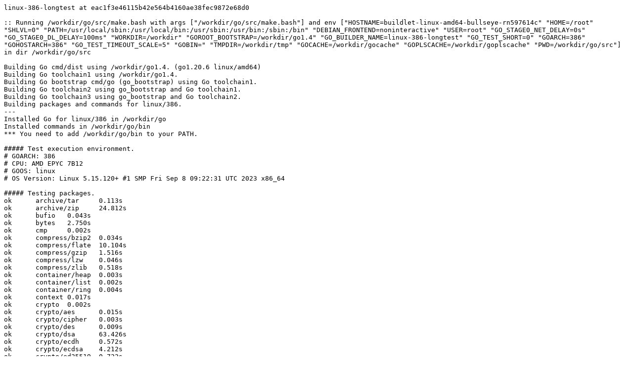

--- FILE ---
content_type: text/plain; charset=utf-8
request_url: https://build.golang.org/log/f312b22a9b8aaf00812e8e0fc39e6643cbaa35d2
body_size: 5339
content:
linux-386-longtest at eac1f3e46115b42e564b4160ae38fec9872e68d0

:: Running /workdir/go/src/make.bash with args ["/workdir/go/src/make.bash"] and env ["HOSTNAME=buildlet-linux-amd64-bullseye-rn597614c" "HOME=/root" "SHLVL=0" "PATH=/usr/local/sbin:/usr/local/bin:/usr/sbin:/usr/bin:/sbin:/bin" "DEBIAN_FRONTEND=noninteractive" "USER=root" "GO_STAGE0_NET_DELAY=0s" "GO_STAGE0_DL_DELAY=100ms" "WORKDIR=/workdir" "GOROOT_BOOTSTRAP=/workdir/go1.4" "GO_BUILDER_NAME=linux-386-longtest" "GO_TEST_SHORT=0" "GOARCH=386" "GOHOSTARCH=386" "GO_TEST_TIMEOUT_SCALE=5" "GOBIN=" "TMPDIR=/workdir/tmp" "GOCACHE=/workdir/gocache" "GOPLSCACHE=/workdir/goplscache" "PWD=/workdir/go/src"] in dir /workdir/go/src

Building Go cmd/dist using /workdir/go1.4. (go1.20.6 linux/amd64)
Building Go toolchain1 using /workdir/go1.4.
Building Go bootstrap cmd/go (go_bootstrap) using Go toolchain1.
Building Go toolchain2 using go_bootstrap and Go toolchain1.
Building Go toolchain3 using go_bootstrap and Go toolchain2.
Building packages and commands for linux/386.
---
Installed Go for linux/386 in /workdir/go
Installed commands in /workdir/go/bin
*** You need to add /workdir/go/bin to your PATH.

##### Test execution environment.
# GOARCH: 386
# CPU: AMD EPYC 7B12
# GOOS: linux
# OS Version: Linux 5.15.120+ #1 SMP Fri Sep 8 09:22:31 UTC 2023 x86_64

##### Testing packages.
ok  	archive/tar	0.113s
ok  	archive/zip	24.812s
ok  	bufio	0.043s
ok  	bytes	2.750s
ok  	cmp	0.002s
ok  	compress/bzip2	0.034s
ok  	compress/flate	10.104s
ok  	compress/gzip	1.516s
ok  	compress/lzw	0.046s
ok  	compress/zlib	0.518s
ok  	container/heap	0.003s
ok  	container/list	0.002s
ok  	container/ring	0.004s
ok  	context	0.017s
ok  	crypto	0.002s
ok  	crypto/aes	0.015s
ok  	crypto/cipher	0.003s
ok  	crypto/des	0.009s
ok  	crypto/dsa	63.426s
ok  	crypto/ecdh	0.572s
ok  	crypto/ecdsa	4.212s
ok  	crypto/ed25519	0.722s
ok  	crypto/elliptic	0.436s
ok  	crypto/hmac	0.002s
ok  	crypto/internal/alias	0.002s
ok  	crypto/internal/bigmod	0.119s
ok  	crypto/internal/boring	0.002s
?   	crypto/internal/boring/bbig	[no test files]
?   	crypto/internal/boring/sig	[no test files]
ok  	crypto/internal/boring/bcache	0.046s
ok  	crypto/internal/edwards25519	13.429s
ok  	crypto/internal/edwards25519/field	15.069s
ok  	crypto/internal/nistec	42.082s
?   	crypto/internal/randutil	[no test files]
ok  	crypto/internal/nistec/fiat	0.002s [no tests to run]
ok  	crypto/md5	0.004s
ok  	crypto/rand	0.152s
ok  	crypto/rc4	0.028s
ok  	crypto/rsa	5.314s
ok  	crypto/sha1	0.003s
ok  	crypto/sha256	0.003s
ok  	crypto/sha512	0.004s
ok  	crypto/subtle	3.284s
ok  	crypto/tls	2.717s
ok  	crypto/x509	2.840s
?   	crypto/x509/pkix	[no test files]
ok  	database/sql	1.136s
ok  	database/sql/driver	0.002s
ok  	debug/buildinfo	3.501s
ok  	debug/dwarf	0.013s
ok  	debug/elf	0.148s
ok  	debug/gosym	0.014s
ok  	debug/macho	0.003s
ok  	debug/pe	0.009s
ok  	debug/plan9obj	0.002s
ok  	embed	0.003s [no tests to run]
ok  	embed/internal/embedtest	0.002s
?   	encoding	[no test files]
ok  	encoding/ascii85	0.003s
ok  	encoding/asn1	0.003s
ok  	encoding/base32	0.013s
ok  	encoding/base64	0.004s
ok  	encoding/binary	0.003s
ok  	encoding/csv	0.006s
ok  	encoding/gob	2.188s
ok  	encoding/hex	0.003s
ok  	encoding/json	0.871s
ok  	encoding/pem	0.755s
ok  	encoding/xml	6.722s
ok  	errors	0.003s
ok  	expvar	0.003s
ok  	flag	0.015s
ok  	fmt	0.038s
ok  	go/ast	0.004s
ok  	go/build	1.080s
ok  	go/build/constraint	0.003s
ok  	go/constant	0.003s
ok  	go/doc	0.024s
ok  	go/doc/comment	0.576s
ok  	go/format	0.004s
ok  	go/importer	0.132s
ok  	go/internal/gccgoimporter	0.006s
ok  	go/internal/gcimporter	33.008s
ok  	go/internal/srcimporter	5.431s
?   	go/internal/typeparams	[no test files]
ok  	go/parser	9.371s
ok  	go/printer	0.130s
ok  	go/scanner	0.003s
ok  	go/token	0.010s
ok  	go/types	7.912s
ok  	hash	0.003s
ok  	hash/adler32	0.005s
ok  	hash/crc32	0.004s
ok  	hash/crc64	0.003s
ok  	hash/fnv	0.002s
ok  	hash/maphash	105.334s
ok  	html	0.003s
ok  	html/template	0.128s
ok  	image	0.101s
?   	image/color/palette	[no test files]
ok  	image/color	0.011s
ok  	image/draw	0.056s
?   	image/internal/imageutil	[no test files]
ok  	image/gif	11.029s
ok  	image/jpeg	1.944s
ok  	image/png	0.582s
ok  	index/suffixarray	46.672s
?   	internal/bisect	[no test files]
ok  	internal/abi	0.029s
ok  	internal/buildcfg	0.002s
?   	internal/bytealg	[no test files]
?   	internal/cfg	[no test files]
?   	internal/coverage	[no test files]
?   	internal/coverage/calloc	[no test files]
ok  	internal/coverage/cformat	0.002s
ok  	internal/coverage/cmerge	0.002s
?   	internal/coverage/covcmd	[no test files]
?   	internal/coverage/decodecounter	[no test files]
?   	internal/coverage/decodemeta	[no test files]
?   	internal/coverage/encodecounter	[no test files]
?   	internal/coverage/encodemeta	[no test files]
ok  	internal/coverage/pods	0.002s
?   	internal/coverage/rtcov	[no test files]
ok  	internal/coverage/slicereader	0.002s
ok  	internal/coverage/slicewriter	0.002s
?   	internal/coverage/stringtab	[no test files]
?   	internal/coverage/uleb128	[no test files]
ok  	internal/coverage/test	0.006s
ok  	internal/cpu	0.005s
ok  	internal/dag	0.002s
ok  	internal/diff	0.003s
?   	internal/goarch	[no test files]
ok  	internal/fmtsort	0.002s
ok  	internal/fuzz	0.005s
?   	internal/goexperiment	[no test files]
ok  	internal/godebug	0.219s
ok  	internal/godebugs	0.002s
?   	internal/goos	[no test files]
?   	internal/goroot	[no test files]
?   	internal/goversion	[no test files]
?   	internal/lazyregexp	[no test files]
ok  	internal/intern	1.385s
ok  	internal/itoa	0.002s
?   	internal/lazytemplate	[no test files]
?   	internal/nettrace	[no test files]
?   	internal/obscuretestdata	[no test files]
?   	internal/oserror	[no test files]
?   	internal/pkgbits	[no test files]
ok  	internal/platform	0.437s
?   	internal/race	[no test files]
ok  	internal/poll	1.518s
ok  	internal/profile	0.002s
ok  	internal/reflectlite	0.003s
ok  	internal/safefilepath	0.002s
ok  	internal/saferio	0.040s
?   	internal/syscall/execenv	[no test files]
?   	internal/syscall/unix	[no test files]
ok  	internal/singleflight	0.019s
?   	internal/sysinfo	[no test files]
?   	internal/testlog	[no test files]
ok  	internal/testenv	0.105s
?   	internal/testpty	[no test files]
?   	internal/txtar	[no test files]
ok  	internal/trace	1.499s
ok  	internal/types/errors	0.214s
ok  	internal/unsafeheader	0.002s
ok  	internal/xcoff	0.004s
ok  	internal/zstd	0.005s
ok  	io	0.025s
ok  	io/fs	0.194s
ok  	io/ioutil	0.003s
?   	log/internal	[no test files]
ok  	log	0.003s
?   	log/slog/internal	[no test files]
ok  	log/slog	0.019s
ok  	log/slog/internal/benchmarks	0.002s
?   	log/slog/internal/slogtest	[no test files]
ok  	log/slog/internal/buffer	0.002s
ok  	log/syslog	1.212s
ok  	maps	0.002s
ok  	math	0.005s
ok  	math/big	2.896s
ok  	math/bits	0.006s
ok  	math/cmplx	0.002s
ok  	math/rand	2.957s
ok  	mime	0.005s
ok  	mime/multipart	0.926s
ok  	mime/quotedprintable	0.416s
ok  	net	26.318s
ok  	net/http	40.186s
ok  	net/http/cgi	0.162s
ok  	net/http/cookiejar	0.006s
ok  	net/http/fcgi	0.205s
ok  	net/http/httptest	0.073s
ok  	net/http/httptrace	0.003s
ok  	net/http/httputil	0.633s
?   	net/http/internal/testcert	[no test files]
ok  	net/http/internal	0.003s
ok  	net/http/internal/ascii	0.002s
ok  	net/http/pprof	5.071s
ok  	net/internal/socktest	0.002s
ok  	net/mail	0.005s
ok  	net/netip	0.255s
ok  	net/rpc	0.023s
ok  	net/rpc/jsonrpc	0.005s
ok  	net/smtp	0.022s
ok  	net/textproto	0.017s
ok  	net/url	0.006s
ok  	os	17.370s
ok  	os/exec	0.369s
ok  	os/exec/internal/fdtest	0.002s
ok  	os/signal	13.655s
ok  	os/user	0.003s
ok  	path	0.003s
ok  	path/filepath	0.009s
ok  	plugin	0.003s
?   	reflect/internal/example1	[no test files]
?   	reflect/internal/example2	[no test files]
ok  	reflect	0.379s
ok  	regexp	10.560s
ok  	regexp/syntax	0.660s
ok  	runtime	136.633s
ok  	runtime/cgo	0.003s
ok  	runtime/coverage	19.364s
ok  	runtime/debug	0.035s
ok  	runtime/internal/atomic	2.158s
ok  	runtime/internal/math	0.002s
ok  	runtime/internal/sys	0.002s
ok  	runtime/internal/syscall	0.002s
ok  	runtime/internal/wasitest	0.003s
ok  	runtime/metrics	0.004s
ok  	runtime/pprof	59.071s
?   	runtime/race	[no test files]
ok  	runtime/trace	7.628s
ok  	slices	0.151s
ok  	sort	0.375s
ok  	strconv	1.318s
ok  	strings	1.043s
ok  	sync	3.174s
ok  	sync/atomic	52.144s
ok  	syscall	1.116s
ok  	testing	1.526s
ok  	testing/fstest	0.003s
?   	testing/internal/testdeps	[no test files]
ok  	testing/iotest	0.002s
ok  	testing/quick	0.022s
ok  	testing/slogtest	0.002s
ok  	text/scanner	0.003s
ok  	text/tabwriter	0.003s
ok  	text/template	0.283s
ok  	text/template/parse	0.004s
ok  	time	7.620s
?   	time/tzdata	[no test files]
ok  	unicode	0.005s
ok  	unicode/utf16	0.002s
?   	unsafe	[no test files]
?   	vendor/golang.org/x/crypto/chacha20	[no test files]
ok  	unicode/utf8	0.004s
?   	vendor/golang.org/x/crypto/chacha20poly1305	[no test files]
?   	vendor/golang.org/x/crypto/cryptobyte	[no test files]
?   	vendor/golang.org/x/crypto/cryptobyte/asn1	[no test files]
?   	vendor/golang.org/x/crypto/hkdf	[no test files]
?   	vendor/golang.org/x/crypto/internal/alias	[no test files]
?   	vendor/golang.org/x/crypto/internal/poly1305	[no test files]
?   	vendor/golang.org/x/net/dns/dnsmessage	[no test files]
?   	vendor/golang.org/x/net/http/httpguts	[no test files]
?   	vendor/golang.org/x/net/http/httpproxy	[no test files]
?   	vendor/golang.org/x/net/http2/hpack	[no test files]
?   	vendor/golang.org/x/net/idna	[no test files]
?   	vendor/golang.org/x/net/nettest	[no test files]
?   	vendor/golang.org/x/sys/cpu	[no test files]
?   	vendor/golang.org/x/text/secure/bidirule	[no test files]
?   	vendor/golang.org/x/text/transform	[no test files]
?   	vendor/golang.org/x/text/unicode/bidi	[no test files]
?   	vendor/golang.org/x/text/unicode/norm	[no test files]
ok  	cmd/addr2line	0.345s
ok  	cmd/api	5.132s
?   	cmd/asm	[no test files]
?   	cmd/asm/internal/arch	[no test files]
ok  	cmd/asm/internal/asm	0.344s
?   	cmd/asm/internal/flags	[no test files]
?   	cmd/buildid	[no test files]
ok  	cmd/asm/internal/lex	0.002s
?   	cmd/cgo	[no test files]
?   	cmd/cgo/internal/cgotest	[no test files]
ok  	cmd/cgo/internal/swig	0.446s
?   	cmd/cgo/internal/test/gcc68255	[no test files]
?   	cmd/cgo/internal/test/issue23555a	[no test files]
ok  	cmd/cgo/internal/test	0.767s
?   	cmd/cgo/internal/test/issue23555b	[no test files]
?   	cmd/cgo/internal/test/issue26213	[no test files]
?   	cmd/cgo/internal/test/issue26430	[no test files]
?   	cmd/cgo/internal/test/issue26743	[no test files]
?   	cmd/cgo/internal/test/issue27054	[no test files]
?   	cmd/cgo/internal/test/issue27340	[no test files]
?   	cmd/cgo/internal/test/issue29563	[no test files]
?   	cmd/cgo/internal/test/issue30527	[no test files]
?   	cmd/cgo/internal/test/issue41761a	[no test files]
?   	cmd/cgo/internal/test/issue43639	[no test files]
?   	cmd/cgo/internal/test/issue52611a	[no test files]
?   	cmd/cgo/internal/test/issue52611b	[no test files]
?   	cmd/cgo/internal/test/issue8756	[no test files]
?   	cmd/cgo/internal/test/issue8828	[no test files]
?   	cmd/cgo/internal/test/issue9026	[no test files]
?   	cmd/cgo/internal/test/issue9400	[no test files]
?   	cmd/cgo/internal/test/issue9510a	[no test files]
?   	cmd/cgo/internal/test/issue9510b	[no test files]
ok  	cmd/cgo/internal/testcarchive	15.501s
ok  	cmd/cgo/internal/testcshared	3.235s
ok  	cmd/cgo/internal/testerrors	6.107s
ok  	cmd/cgo/internal/testfortran	0.752s
ok  	cmd/cgo/internal/testgodefs	0.384s
ok  	cmd/cgo/internal/testlife	0.386s
ok  	cmd/cgo/internal/testnocgo	0.002s
ok  	cmd/cgo/internal/testplugin	22.224s
ok  	cmd/cgo/internal/testsanitizers	0.028s
ok  	cmd/cgo/internal/testshared	45.862s
ok  	cmd/cgo/internal/testso	0.950s
ok  	cmd/cgo/internal/teststdio	0.895s
ok  	cmd/cgo/internal/testtls	0.002s
?   	cmd/compile	[no test files]
?   	cmd/compile/internal/abi	[no test files]
ok  	cmd/compile/internal/abt	0.004s
?   	cmd/compile/internal/arm	[no test files]
ok  	cmd/compile/internal/amd64	0.003s
?   	cmd/compile/internal/arm64	[no test files]
?   	cmd/compile/internal/bitvec	[no test files]
ok  	cmd/compile/internal/base	0.002s
ok  	cmd/compile/internal/compare	0.003s
?   	cmd/compile/internal/coverage	[no test files]
?   	cmd/compile/internal/devirtualize	[no test files]
ok  	cmd/compile/internal/dwarfgen	0.139s
?   	cmd/compile/internal/escape	[no test files]
?   	cmd/compile/internal/gc	[no test files]
ok  	cmd/compile/internal/importer	13.563s
?   	cmd/compile/internal/inline	[no test files]
ok  	cmd/compile/internal/inline/inlheur	0.285s
ok  	cmd/compile/internal/ir	0.002s
?   	cmd/compile/internal/liveness	[no test files]
?   	cmd/compile/internal/loong64	[no test files]
ok  	cmd/compile/internal/logopt	0.033s
ok  	cmd/compile/internal/loopvar	0.002s
?   	cmd/compile/internal/mips	[no test files]
?   	cmd/compile/internal/mips64	[no test files]
?   	cmd/compile/internal/objw	[no test files]
ok  	cmd/compile/internal/noder	0.003s
?   	cmd/compile/internal/pgo	[no test files]
?   	cmd/compile/internal/pgo/internal/graph	[no test files]
?   	cmd/compile/internal/pkginit	[no test files]
?   	cmd/compile/internal/ppc64	[no test files]
?   	cmd/compile/internal/riscv64	[no test files]
?   	cmd/compile/internal/s390x	[no test files]
ok  	cmd/compile/internal/reflectdata	0.003s [no tests to run]
ok  	cmd/compile/internal/ssa	138.769s
?   	cmd/compile/internal/ssagen	[no test files]
?   	cmd/compile/internal/staticdata	[no test files]
?   	cmd/compile/internal/staticinit	[no test files]
ok  	cmd/compile/internal/syntax	1.816s
ok  	cmd/compile/internal/test	26.255s
?   	cmd/compile/internal/typebits	[no test files]
ok  	cmd/compile/internal/typecheck	0.180s
ok  	cmd/compile/internal/types	0.002s
ok  	cmd/compile/internal/types2	5.335s
?   	cmd/compile/internal/walk	[no test files]
?   	cmd/compile/internal/wasm	[no test files]
?   	cmd/compile/internal/x86	[no test files]
ok  	cmd/covdata	0.609s
ok  	cmd/cover	0.733s
ok  	cmd/dist	0.002s
ok  	cmd/distpack	0.003s
ok  	cmd/doc	0.177s
ok  	cmd/fix	0.541s
ok  	cmd/go	142.579s
?   	cmd/go/internal/base	[no test files]
?   	cmd/go/internal/bug	[no test files]
ok  	cmd/go/internal/auth	0.002s
ok  	cmd/go/internal/cache	0.435s
?   	cmd/go/internal/clean	[no test files]
?   	cmd/go/internal/cmdflag	[no test files]
ok  	cmd/go/internal/cfg	0.002s [no tests to run]
?   	cmd/go/internal/doc	[no test files]
?   	cmd/go/internal/fix	[no test files]
ok  	cmd/go/internal/envcmd	0.009s
?   	cmd/go/internal/fmtcmd	[no test files]
ok  	cmd/go/internal/fsys	0.008s
?   	cmd/go/internal/help	[no test files]
ok  	cmd/go/internal/generate	0.005s
ok  	cmd/go/internal/gover	0.003s
ok  	cmd/go/internal/imports	0.006s
?   	cmd/go/internal/list	[no test files]
?   	cmd/go/internal/mmap	[no test files]
?   	cmd/go/internal/modcmd	[no test files]
ok  	cmd/go/internal/load	0.004s
ok  	cmd/go/internal/lockedfile	0.276s
ok  	cmd/go/internal/lockedfile/internal/filelock	0.024s
ok  	cmd/go/internal/modfetch	22.326s
ok  	cmd/go/internal/modfetch/codehost	6.166s
?   	cmd/go/internal/modget	[no test files]
ok  	cmd/go/internal/modfetch/zip_sum_test	0.004s
?   	cmd/go/internal/modinfo	[no test files]
ok  	cmd/go/internal/modindex	0.065s
ok  	cmd/go/internal/modload	7.869s
?   	cmd/go/internal/robustio	[no test files]
?   	cmd/go/internal/run	[no test files]
ok  	cmd/go/internal/mvs	0.006s
ok  	cmd/go/internal/par	0.015s
?   	cmd/go/internal/script	[no test files]
?   	cmd/go/internal/script/scripttest	[no test files]
?   	cmd/go/internal/search	[no test files]
ok  	cmd/go/internal/str	0.002s
?   	cmd/go/internal/test/internal/genflags	[no test files]
?   	cmd/go/internal/tool	[no test files]
ok  	cmd/go/internal/test	0.010s
ok  	cmd/go/internal/toolchain	0.005s
?   	cmd/go/internal/trace	[no test files]
ok  	cmd/go/internal/vcs	0.548s
ok  	cmd/go/internal/vcweb	0.005s
?   	cmd/go/internal/version	[no test files]
ok  	cmd/go/internal/vcweb/vcstest	2.588s
?   	cmd/go/internal/vet	[no test files]
ok  	cmd/go/internal/web	0.003s
?   	cmd/go/internal/workcmd	[no test files]
ok  	cmd/go/internal/work	0.061s
?   	cmd/internal/bio	[no test files]
ok  	cmd/gofmt	2.889s
ok  	cmd/internal/archive	0.373s
ok  	cmd/internal/bootstrap_test	83.415s
?   	cmd/internal/browser	[no test files]
?   	cmd/internal/codesign	[no test files]
ok  	cmd/internal/buildid	0.151s
ok  	cmd/internal/cov	0.201s
ok  	cmd/internal/dwarf	0.002s
ok  	cmd/internal/edit	0.002s
?   	cmd/internal/gcprog	[no test files]
ok  	cmd/internal/goobj	0.001s
ok  	cmd/internal/moddeps	8.809s
ok  	cmd/internal/notsha256	0.002s
?   	cmd/internal/obj/arm	[no test files]
?   	cmd/internal/obj/arm64	[no test files]
ok  	cmd/internal/obj	0.315s
?   	cmd/internal/obj/loong64	[no test files]
?   	cmd/internal/obj/mips	[no test files]
ok  	cmd/internal/obj/ppc64	1.683s
ok  	cmd/internal/obj/riscv	5.054s
?   	cmd/internal/obj/wasm	[no test files]
ok  	cmd/internal/obj/s390x	0.002s
ok  	cmd/internal/obj/x86	0.713s
ok  	cmd/internal/objabi	0.021s
?   	cmd/internal/objfile	[no test files]
?   	cmd/internal/osinfo	[no test files]
ok  	cmd/internal/pkgpath	0.007s
ok  	cmd/internal/pkgpattern	0.002s
ok  	cmd/internal/quoted	0.002s
ok  	cmd/internal/src	0.002s
?   	cmd/internal/sys	[no test files]
?   	cmd/internal/traceviewer	[no test files]
ok  	cmd/internal/test2json	0.081s
ok  	cmd/link	5.103s
?   	cmd/link/internal/amd64	[no test files]
?   	cmd/link/internal/arm	[no test files]
?   	cmd/link/internal/arm64	[no test files]
ok  	cmd/link/internal/benchmark	0.003s
?   	cmd/link/internal/dwtest	[no test files]
ok  	cmd/link/internal/ld	8.829s
?   	cmd/link/internal/loadelf	[no test files]
?   	cmd/link/internal/loadmacho	[no test files]
ok  	cmd/link/internal/loader	0.010s
?   	cmd/link/internal/loadpe	[no test files]
?   	cmd/link/internal/loadxcoff	[no test files]
?   	cmd/link/internal/loong64	[no test files]
?   	cmd/link/internal/mips	[no test files]
?   	cmd/link/internal/mips64	[no test files]
?   	cmd/link/internal/ppc64	[no test files]
?   	cmd/link/internal/riscv64	[no test files]
?   	cmd/link/internal/s390x	[no test files]
?   	cmd/link/internal/sym	[no test files]
?   	cmd/link/internal/wasm	[no test files]
?   	cmd/link/internal/x86	[no test files]
ok  	cmd/nm	0.410s
ok  	cmd/objdump	0.865s
ok  	cmd/pack	0.530s
ok  	cmd/pprof	1.313s
?   	cmd/test2json	[no test files]
?   	cmd/vendor/github.com/google/pprof/driver	[no test files]
ok  	cmd/trace	0.231s
?   	cmd/vendor/github.com/google/pprof/internal/binutils	[no test files]
?   	cmd/vendor/github.com/google/pprof/internal/driver	[no test files]
?   	cmd/vendor/github.com/google/pprof/internal/elfexec	[no test files]
?   	cmd/vendor/github.com/google/pprof/internal/graph	[no test files]
?   	cmd/vendor/github.com/google/pprof/internal/measurement	[no test files]
?   	cmd/vendor/github.com/google/pprof/internal/plugin	[no test files]
?   	cmd/vendor/github.com/google/pprof/internal/report	[no test files]
?   	cmd/vendor/github.com/google/pprof/internal/symbolizer	[no test files]
?   	cmd/vendor/github.com/google/pprof/internal/symbolz	[no test files]
?   	cmd/vendor/github.com/google/pprof/internal/transport	[no test files]
?   	cmd/vendor/github.com/google/pprof/profile	[no test files]
?   	cmd/vendor/github.com/google/pprof/third_party/d3flamegraph	[no test files]
?   	cmd/vendor/github.com/google/pprof/third_party/svgpan	[no test files]
?   	cmd/vendor/github.com/ianlancetaylor/demangle	[no test files]
?   	cmd/vendor/golang.org/x/arch/arm/armasm	[no test files]
?   	cmd/vendor/golang.org/x/arch/arm64/arm64asm	[no test files]
?   	cmd/vendor/golang.org/x/arch/ppc64/ppc64asm	[no test files]
?   	cmd/vendor/golang.org/x/arch/x86/x86asm	[no test files]
?   	cmd/vendor/golang.org/x/mod/internal/lazyregexp	[no test files]
?   	cmd/vendor/golang.org/x/mod/modfile	[no test files]
?   	cmd/vendor/golang.org/x/mod/module	[no test files]
?   	cmd/vendor/golang.org/x/mod/semver	[no test files]
?   	cmd/vendor/golang.org/x/mod/sumdb	[no test files]
?   	cmd/vendor/golang.org/x/mod/sumdb/dirhash	[no test files]
?   	cmd/vendor/golang.org/x/mod/sumdb/note	[no test files]
?   	cmd/vendor/golang.org/x/mod/sumdb/tlog	[no test files]
?   	cmd/vendor/golang.org/x/mod/zip	[no test files]
?   	cmd/vendor/golang.org/x/sync/semaphore	[no test files]
?   	cmd/vendor/golang.org/x/sys/internal/unsafeheader	[no test files]
?   	cmd/vendor/golang.org/x/sys/unix	[no test files]
?   	cmd/vendor/golang.org/x/term	[no test files]
?   	cmd/vendor/golang.org/x/tools/cover	[no test files]
?   	cmd/vendor/golang.org/x/tools/go/analysis	[no test files]
?   	cmd/vendor/golang.org/x/tools/go/analysis/internal/analysisflags	[no test files]
?   	cmd/vendor/golang.org/x/tools/go/analysis/passes/asmdecl	[no test files]
?   	cmd/vendor/golang.org/x/tools/go/analysis/passes/assign	[no test files]
?   	cmd/vendor/golang.org/x/tools/go/analysis/passes/atomic	[no test files]
?   	cmd/vendor/golang.org/x/tools/go/analysis/passes/bools	[no test files]
?   	cmd/vendor/golang.org/x/tools/go/analysis/passes/buildtag	[no test files]
?   	cmd/vendor/golang.org/x/tools/go/analysis/passes/cgocall	[no test files]
?   	cmd/vendor/golang.org/x/tools/go/analysis/passes/composite	[no test files]
?   	cmd/vendor/golang.org/x/tools/go/analysis/passes/copylock	[no test files]
?   	cmd/vendor/golang.org/x/tools/go/analysis/passes/ctrlflow	[no test files]
?   	cmd/vendor/golang.org/x/tools/go/analysis/passes/directive	[no test files]
?   	cmd/vendor/golang.org/x/tools/go/analysis/passes/errorsas	[no test files]
?   	cmd/vendor/golang.org/x/tools/go/analysis/passes/framepointer	[no test files]
?   	cmd/vendor/golang.org/x/tools/go/analysis/passes/httpresponse	[no test files]
?   	cmd/vendor/golang.org/x/tools/go/analysis/passes/ifaceassert	[no test files]
?   	cmd/vendor/golang.org/x/tools/go/analysis/passes/inspect	[no test files]
?   	cmd/vendor/golang.org/x/tools/go/analysis/passes/internal/analysisutil	[no test files]
?   	cmd/vendor/golang.org/x/tools/go/analysis/passes/loopclosure	[no test files]
?   	cmd/vendor/golang.org/x/tools/go/analysis/passes/lostcancel	[no test files]
?   	cmd/vendor/golang.org/x/tools/go/analysis/passes/nilfunc	[no test files]
?   	cmd/vendor/golang.org/x/tools/go/analysis/passes/printf	[no test files]
?   	cmd/vendor/golang.org/x/tools/go/analysis/passes/shift	[no test files]
?   	cmd/vendor/golang.org/x/tools/go/analysis/passes/sigchanyzer	[no test files]
?   	cmd/vendor/golang.org/x/tools/go/analysis/passes/slog	[no test files]
?   	cmd/vendor/golang.org/x/tools/go/analysis/passes/stdmethods	[no test files]
?   	cmd/vendor/golang.org/x/tools/go/analysis/passes/stringintconv	[no test files]
?   	cmd/vendor/golang.org/x/tools/go/analysis/passes/structtag	[no test files]
?   	cmd/vendor/golang.org/x/tools/go/analysis/passes/testinggoroutine	[no test files]
?   	cmd/vendor/golang.org/x/tools/go/analysis/passes/tests	[no test files]
?   	cmd/vendor/golang.org/x/tools/go/analysis/passes/timeformat	[no test files]
?   	cmd/vendor/golang.org/x/tools/go/analysis/passes/unmarshal	[no test files]
?   	cmd/vendor/golang.org/x/tools/go/analysis/passes/unreachable	[no test files]
?   	cmd/vendor/golang.org/x/tools/go/analysis/passes/unsafeptr	[no test files]
?   	cmd/vendor/golang.org/x/tools/go/analysis/passes/unusedresult	[no test files]
?   	cmd/vendor/golang.org/x/tools/go/analysis/unitchecker	[no test files]
?   	cmd/vendor/golang.org/x/tools/go/ast/astutil	[no test files]
?   	cmd/vendor/golang.org/x/tools/go/ast/inspector	[no test files]
?   	cmd/vendor/golang.org/x/tools/go/cfg	[no test files]
?   	cmd/vendor/golang.org/x/tools/go/types/objectpath	[no test files]
?   	cmd/vendor/golang.org/x/tools/go/types/typeutil	[no test files]
?   	cmd/vendor/golang.org/x/tools/internal/bisect	[no test files]
?   	cmd/vendor/golang.org/x/tools/internal/facts	[no test files]
?   	cmd/vendor/golang.org/x/tools/internal/typeparams	[no test files]
?   	cmd/vendor/golang.org/x/tools/internal/typesinternal	[no test files]
ok  	cmd/vet	2.682s

##### os/user with tag osusergo
ok  	os/user	0.005s

##### hash/maphash purego implementation
ok  	hash/maphash	163.128s

##### GOMAXPROCS=2 runtime -cpu=1,2,4 -quick
ok  	runtime	31.207s

##### GODEBUG=gcstoptheworld=2 archive/zip
ok  	archive/zip	0.202s

##### maymorestack=mayMoreStackPreempt
ok  	runtime	130.135s
ok  	reflect	2.261s
ok  	sync	3.779s

##### maymorestack=mayMoreStackMove
ok  	runtime	283.596s
ok  	reflect	31.168s
ok  	sync	4.829s

##### Testing without libgcc.
ok  	net	0.303s
ok  	os/user	0.003s

##### sync -cpu=10
ok  	sync	3.251s

##### Testing cgo
ok  	cmd/cgo/internal/test	0.766s
ok  	cmd/cgo/internal/test	0.781s
ok  	cmd/cgo/internal/testtls	0.002s
ok  	cmd/cgo/internal/testtls	0.002s
ok  	cmd/cgo/internal/testnocgo	0.002s
ok  	cmd/cgo/internal/testnocgo	0.002s
ok  	cmd/cgo/internal/test	0.773s
ok  	cmd/cgo/internal/test	0.763s
ok  	cmd/cgo/internal/test	0.806s
ok  	cmd/cgo/internal/testtls	0.002s
ok  	cmd/cgo/internal/testnocgo	0.003s

##### ../test
ok  	cmd/internal/testdir	3.410s
ok  	cmd/internal/testdir	2.975s
ok  	cmd/internal/testdir	4.520s
ok  	cmd/internal/testdir	3.392s
ok  	cmd/internal/testdir	8.662s
ok  	cmd/internal/testdir	2.782s
ok  	cmd/internal/testdir	3.783s
ok  	cmd/internal/testdir	3.888s
ok  	cmd/internal/testdir	2.907s
ok  	cmd/internal/testdir	3.277s

All tests passed.
